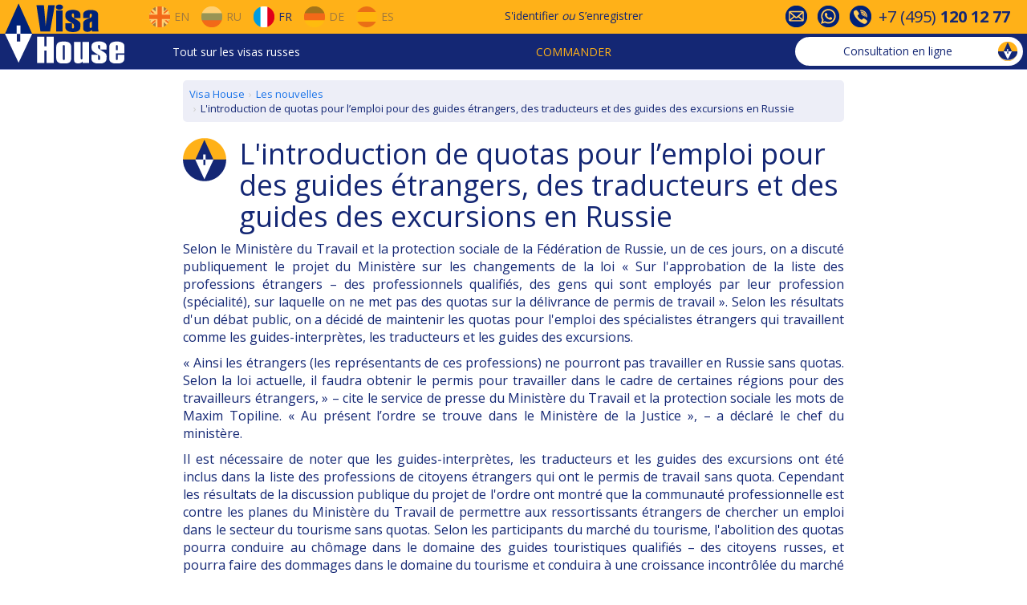

--- FILE ---
content_type: text/html; charset=utf-8
request_url: https://www.visahouse.com/fr/news/read/kvoti-dlya-gidov-perevodchikov-i-ekskursovodov/
body_size: 7143
content:

<!DOCTYPE html>
<html lang="fr" data-lcid="1036">
<head>
<meta charset="utf-8" />
<link href="https://fonts.googleapis.com/css?family=Open+Sans:400,700" rel="stylesheet" />
<link rel="shortcut icon" href="/favicon.ico" />
<link rel="alternate" hreflang="en" href="/en/news/read/kvoti-dlya-gidov-perevodchikov-i-ekskursovodov/" />
<link rel="alternate" hreflang="ru" href="/ru/news/read/kvoti-dlya-gidov-perevodchikov-i-ekskursovodov/" />
<link rel="alternate" hreflang="fr" href="/fr/news/read/kvoti-dlya-gidov-perevodchikov-i-ekskursovodov/" />
<link rel="alternate" hreflang="de" href="/de/news/read/kvoti-dlya-gidov-perevodchikov-i-ekskursovodov/" />
<link rel="alternate" hreflang="es" href="/es/news/read/kvoti-dlya-gidov-perevodchikov-i-ekskursovodov/" />
<meta name="viewport" content="width=device-width, initial-scale=1">
<meta name="yandex-verification" content="6acaaeea37c428e2" />

    


<link href="/Content/css?v=j2iULtSjadSTmoEjV1XMdYRk6oKQhF_39nInrJz0_J01" rel="stylesheet"/>

<title>L&#39;introduction de quotas pour l’emploi pour des guides &#233;trangers, des traducteurs et des guides des excursions en Russie</title>
</head>
<body>


<div id="vh-navbar-desktop" class="hidden-xs">
<div class="header__navigation">
<div class="row header__navigation__top-1">
<div class="header__navigation__wraper">
<div class="header__navigation__block__left">
<div class="site-logo">
<a href="/fr/">
<img alt="Visa House Logo" src="/Public/Image/logo-rect.png" width="150" height="75" />
</a>
</div>
<div class="header__navigation__languages">
<a href="/en/news/read/kvoti-dlya-gidov-perevodchikov-i-ekskursovodov/" class="navbar-desktop-btn-lang">
<div class="flags eng no-decor"></div>
<span>En</span>
</a>
<a href="/ru/news/read/kvoti-dlya-gidov-perevodchikov-i-ekskursovodov/" class="navbar-desktop-btn-lang">
<div class="flags rus no-decor"></div>
<span>Ru</span>
</a>
<a href="/fr/news/read/kvoti-dlya-gidov-perevodchikov-i-ekskursovodov/" class="navbar-desktop-btn-lang opacity-100">
<div class="flags fra no-decor"></div>
<span>Fr</span>
</a>
<a href="/de/news/read/kvoti-dlya-gidov-perevodchikov-i-ekskursovodov/" class="navbar-desktop-btn-lang">
<div class="flags ger no-decor"></div>
<span>De</span>
</a>
<a href="/es/news/read/kvoti-dlya-gidov-perevodchikov-i-ekskursovodov/" class="navbar-desktop-btn-lang">
<div class="flags spa no-decor"></div>
<span>Es</span>
</a>
</div>
</div>
<div class="header__navigation__sign">
<a href="#" class="menu__signin">S'identifier</a>
<span class="or">ou</span>
<a class="menu__signup" href="#">S’enregistrer</a>
</div>
<div id="header-contact-icons">
<div>
<div class="vh-icon-contact1"></div>
</div>
<div>
<div class="vh-icon-contact2"></div>
</div>
<div>
<div class="vh-icon-contact3"></div>
</div>
<div class="phone-number">
+7&nbsp;(495)&nbsp;<b>120&nbsp;12&nbsp;77</b>
</div>
</div>
</div>
</div>
<div class="row header__navigation__top-2">
<div class="header__navigation__wraper">
<div class="header__navigation__menu">
<div class="dropdown ddmenu">
<a data-toggle="dropdown" href="#">Tout sur les visas russes</a>
<ul class="dropdown-menu" role="menu">
<li class="dropdown-submenu">
<a href="/fr/information/generalinfo/">Information principale</a>
<ul class="dropdown-menu">
<li><a href="/fr/information/generalinfo/#how-to-get-russian-visa">Comment recevoir un visa russe</a></li>
<li><a href="/fr/information/generalinfo/#getting-started">Commencer</a></li>
<li><a href="/fr/information/aboutus/">Sur Visa House</a></li>
</ul>
</li>
<li class="dropdown-submenu">
<a href="/fr/information/visatypes/">Types de visa</a>
<ul class="dropdown-menu">
<li><a href="/fr/information/russian-tourist-visa/">Visa touristique</a></li>
<li><a href="/fr/information/russian-business-visa/">Visa d'affaires</a></li>
<li><a href="/fr/information/russian-work-visa/">Visa de travail</a></li>
<li><a href="/fr/information/russian-visa-for-highly-qualified-specialist/">Pour le spécialiste hautement qualifié</a></li>
<li><a href="/fr/information/russian-private-visa/">Visa privé</a></li>
<li><a href="/fr/information/russian-visa-for-a-family-member/">Pour un membre de famille</a></li>
<li><a href="/fr/information/russian-transit-visa/">Visa de transit</a></li>
<li><a href="/fr/information/visafreecountries/">Les pays ne nécessitant pas de visa</a></li>
</ul>
</li>
<li class="dropdown-submenu">
<a href="/fr/information/attheconsulate/">Au Consulat</a>
<ul class="dropdown-menu">
<li><a href="/fr/information/attheconsulate/#contact-the-consulate">Contacter le Consulat</a></li>
<li><a href="/fr/information/attheconsulate/#documents-to-be-submitted">Ensemble des documents</a></li>
<li><a href="/fr/information/attheconsulate/#consular-questionnaire">Questionnaire consulaire</a></li>
<li><a href="/fr/information/attheconsulate/#consular-fee">Taxe consulaire</a></li>
<li><a href="/fr/information/attheconsulate/#check-your-visa">Contrôle de votre visa</a></li>
</ul>
</li>
<li class="dropdown-submenu">
<a href="/fr/information/visaregistration/">Enregistrement de visa</a>
<ul class="dropdown-menu">
<li><a href="/fr/information/visaregistration/#how-to-register-your-visa">Comment enregistrer votre visa</a></li>
<li><a href="/fr/information/visaregistration/#migration-card">Carte de migration</a></li>
<li><a href="/fr/information/visaregistration/#notifications">Notification d'arrivée</a></li>
</ul>
</li>
<li class="dropdown-submenu">
<a href="/fr/information/problemsandsolutions/">Questions et réponses</a>
<ul class="dropdown-menu">
<li><a href="/fr/information/problemsandsolutions/#before-entering-Russia">Avant d'entrer dans la Russie</a></li>
<li><a href="/fr/information/problemsandsolutions/#crossing-the-border">Passage de la frontière</a></li>
<li><a href="/fr/information/problemsandsolutions/#in-Russia">en Russie</a></li>
<li><a href="/fr/information/problemsandsolutions/#useful-hints">Conseils utiles</a></li>
</ul>
</li>
<li><a href="/fr/news/index/">Les nouvelles</a></li>
</ul>
</div>
</div>
<div class="header__navigation__order">
<div class="dropdown ordermenu">
<a data-toggle="dropdown" href="#" class="text-uppercase">Commander</a>
<ul class="dropdown-menu" role="menu">
<li><a href="/fr/touristvisa/step1/">Invitation de visa touristique</a></li>
<li><a href="/fr/businessvisa/step1/">Invitation de visa d'affaire</a></li>
<li><a href="/fr/travel/insurance/">Assurance voyage</a></li>
<li><a href="/fr/delivery/step1/">Livraison des documents</a></li>
<li><a href="/fr/booking/flights-to-russia/">Réservation de billets d'avion</a></li>
<li><a href="/fr/booking/hotels-in-russia/">Réservation d'hôtel</a></li>
<li><a href="/fr/notarizedtranslation/step1/">La traduction notariée</a></li>
<li><a href="/fr/neworder/index/">Services de visa additionnels</a></li>
</ul>
</div>
</div>
<div class="vh-chat-container">
<a class="btn vh-chat-header-btn btn-open-consultation">
<span class="text-none">
Consultation en ligne
</span>
<img alt="Consultation en ligne" class="vh-chat-header-icon" src="/Public/Image/chat.gif" />
</a>
</div>
</div>
</div>
</div>
</div>

<div id="vh-navbar-modile" class="visible-xs">
<div class="navbar-mobile-top">
<div class="dropdown mobile-menu">
<button id="dropdownMobile" type="button" class="dropdown-toggle glyphicon glyphicon-menu-hamburger" data-toggle="dropdown" aria-haspopup="true" aria-expanded="false"></button>
<ul class="dropdown-menu" aria-labelledby="dropdownMobile">
<li class="dropdown-header">Commander</li>
<li><a href="/fr/touristvisa/step1/">Invitation de visa touristique</a></li>
<li><a href="/fr/businessvisa/step1/">Invitation de visa d&#39;affaire</a></li>
<li><a href="/fr/travel/insurance/">Assurance voyage</a></li>
<li><a href="/fr/delivery/step1/">Livraison des documents</a></li>
<li><a href="/fr/neworder/index/">Services de visa additionnels</a></li>
<li role="separator" class="divider"></li>
<li class="dropdown-header">Tout sur les visas russes</li>
<li><a href="/fr/information/generalinfo/">Information principale</a></li>
<li><a href="/fr/information/visatypes/">Types de visa</a></li>
<li><a href="/fr/information/attheconsulate/">Au Consulat</a></li>
<li><a href="/fr/information/visaregistration/">Enregistrement de visa</a></li>
<li><a href="/fr/information/problemsandsolutions/">Questions et r&#233;ponses</a></li>
<li><a href="/fr/news/index/">Les nouvelles</a></li>
<li role="separator" class="divider"></li>
<li><a href="/fr/information/aboutus/#contact-info">Contactez-nous</a></li>
</ul>
</div>
<div class="site-logo-mobile">
<a href="/fr/"></a>
</div>
<div class="navbar-mobile-btn-group" style="margin-left: auto;">
<button type="button" class="menu__signin" data-toggle="modal" data-target="#mobileCustomerModal">
<span class="navbar-mobile-icon customer"></span>
</button>
</div>
<div class="navbar-mobile-btn-group">
<button type="button" class="btn-open-consultation">
<span class="navbar-mobile-icon consultation"></span>
</button>
</div>
<div class="navbar-mobile-btn-group lang">
<button type="button" data-toggle="modal" data-target="#mobileLangModal">

<span class="navbar-mobile-icon flags fra"></span>
<span class="caret"></span>
</button>
</div>
</div>
</div>
<div class="container-fluid page-main-content">

<div class="row fix-header">
    <div class="col-xs-12 col-sm-offset-2 col-sm-8">
        
<ol class="vh-breadcrumb" itemscope="" itemtype="http://schema.org/BreadcrumbList"><li itemprop="itemListElement" itemscope="" itemtype="http://schema.org/ListItem"><a href="/fr/" itemid="/fr/" itemprop="item" itemscope="" itemtype="http://schema.org/Thing"><span itemprop="name">Visa House</span></a><meta content="1" itemprop="position" /></li><li itemprop="itemListElement" itemscope="" itemtype="http://schema.org/ListItem"><a href="/fr/news/index/" itemid="/fr/news/index/" itemprop="item" itemscope="" itemtype="http://schema.org/Thing"><span itemprop="name">Les nouvelles</span></a><meta content="2" itemprop="position" /></li><li class="active" itemprop="itemListElement" itemscope="" itemtype="http://schema.org/ListItem"><span itemid="https://www.visahouse.com/fr/news/read/kvoti-dlya-gidov-perevodchikov-i-ekskursovodov/" itemprop="item" itemscope="" itemtype="http://schema.org/Thing"><span itemprop="name">L&#39;introduction de quotas pour l’emploi pour des guides &#233;trangers, des traducteurs et des guides des excursions en Russie</span></span><meta content="3" itemprop="position" /></li></ol>
<div class="logo-with-title">
<img src="/Public/Image/Logo-small.png" alt="L&#39;introduction de quotas pour l’emploi pour des guides &#233;trangers, des traducteurs et des guides des excursions en Russie" />
<h1 style="padding-top: 0;">L'introduction de quotas pour l’emploi pour des guides étrangers, des traducteurs et des guides des excursions en Russie</h1>
</div>
<div class="row">
<div class="col-xs-12 text-justify">
<p>Selon le Ministère du Travail et la protection sociale de la Fédération de Russie, un de ces jours, on a discuté publiquement le projet du Ministère sur les changements de la loi «&nbsp;Sur l'approbation de la liste des professions étrangers&nbsp;– des professionnels qualifiés, des gens qui sont employés par leur profession (spécialité), sur laquelle on ne met pas des quotas sur la délivrance de permis de travail&nbsp;». Selon les résultats d'un débat public, on a décidé de maintenir les quotas pour l'emploi des spécialistes étrangers qui travaillent comme les guides-interprètes, les traducteurs et les guides des excursions.</p><p>«&nbsp;Ainsi les étrangers (les représentants de ces professions) ne pourront pas travailler en Russie sans quotas. Selon la loi actuelle, il faudra obtenir le permis pour travailler dans le cadre de certaines régions pour des travailleurs étrangers,&nbsp;»&nbsp;– cite le service de presse du Ministère du Travail et la protection sociale les mots de Maxim Topiline. «&nbsp;Au présent l’ordre se trouve dans le Ministère de la Justice&nbsp;»,&nbsp;– a déclaré le chef du ministère.</p><p>Il est nécessaire de noter que les guides-interprètes, les traducteurs et les guides des excursions ont été inclus dans la liste des professions de citoyens étrangers qui ont le permis de travail sans quota. Cependant les résultats de la discussion publique du projet de l'ordre ont montré que la communauté professionnelle est contre les planes du Ministère du Travail de permettre aux ressortissants étrangers de chercher un emploi dans le secteur du tourisme sans quotas. Selon les participants du marché du tourisme, l'abolition des quotas pourra conduire au chômage dans le domaine des guides touristiques qualifiés&nbsp;– des citoyens russes, et pourra faire des dommages dans le domaine du tourisme et conduira à une croissance incontrôlée du marché touristique de l'ombre.</p><p>Le Ministère du travail a pris en compte l'opinion de la communauté professionnelle et a décidé de ne pas abolir les quotas sur l'emploi pour les guides-interprètes étrangères, traducteurs et guides des excursions.</p>
</div>
</div>
<div class="row">
<div class="col-xs-12 font-italic margin-top-10px">
mercredi 24 f&#233;vrier 2016
</div>
</div>
<div id="fb-root"></div>
<script>(function(d, s, id) {
    var js, fjs = d.getElementsByTagName(s)[0];
    if (d.getElementById(id)) return;
    js = d.createElement(s); js.id = id;
    js.src = "//connect.facebook.net/fr_FR/sdk.js#xfbml=1&version=v2.10";
    fjs.parentNode.insertBefore(js, fjs);
}(document, 'script', 'facebook-jssdk'));</script>
<div class="text-center margin-top-20px">
<div class="fb-like" data-href="https://www.visahouse.com/fr/news/read/kvoti-dlya-gidov-perevodchikov-i-ekskursovodov/" data-layout="button_count" data-action="recommend" data-size="small" data-show-faces="false" data-share="true"></div>
</div>

<div class="row">
<div class="col-xs-12">
<div class="margin-top-50">
<a onclick="javascript: history.back();" class="btn btn-inverse">Précédent</a>
<a class="btn btn-inverse" href="/fr/news/index/">Derni&#232;res nouvelles</a>
</div>
</div>
</div>

    </div>
</div>

</div>

<div id="footer" class="footer">
<div class="container-fluid">
<div class="row">
<div class="col-xs-offset-1 col-xs-10 col-sm-5 col-md-offset-0 col-md-6">
<div class="row">
<div class="hidden-xs col-md-6">
<ul class="ul_style">
<li><a href="/fr/information/russian-tourist-visa/">Visa russe touristique</a></li>
<li><a href="/fr/information/russian-business-visa/">Visa russe d'affaires</a></li>
<li><a href="/fr/information/russian-work-visa/">Visa de travail</a></li>
<li><a href="/fr/information/russian-visa-for-highly-qualified-specialist/">Visa russe pour des spécialistes hautement qualifiés</a></li>
<li><a href="/fr/information/russian-private-visa/">Visa russe privé</a></li>
<li><a href="/fr/information/russian-transit-visa/">Visa russe de transit</a></li>
<li><a href="/fr/information/russian-visa-for-a-family-member/">Visa russe pour un membre de famille</a></li>
</ul>
</div>
<div class="col-md-6">
<ul class="ul_style">
<li class="visible-xs"><a href="/fr/information/visatypes/">Types de visa</a></li>
<li><a href="/fr/information/russianconsulates/">Consulats russes</a></li>
<li class="hidden-xs"><a href="/fr/information/russianconsulates/">Centres de Visas russes</a></li>
<li><a href="/fr/information/visafreecountries/">Les pays ne n&#233;cessitant pas de visa</a></li>
<li class="hidden-xs"><a href="/fr/information/visaregistration/">Enregistrement de visa</a></li>
<li><a href="/fr/news/index/">Les nouvelles</a></li>
<li class="hidden-xs"><a href="/fr/information/problemsandsolutions/">Questions et réponses</a></li>
</ul>
</div>
</div>
</div>
<div class="col-xs-offset-1 col-xs-10 col-sm-5 col-md-offset-0 col-md-6">
<div class="row">
<div class="col-md-6">
<ul class="ul_style">
<li><a href="/fr/neworder/index/">Nos services</a></li>
<li><a href="/fr/travel/insurance/">Assurance voyage</a></li>
<li><a href="/fr/booking/flights-to-russia/">Billets d'avion</a></li>
<li><a href="/fr/booking/hotels-in-russia/">Réservation d'hôtel</a></li>
<li class="hidden-xs"><a href="/fr/information/notarizedtranslation/">La traduction notariée</a></li>
<li class="hidden-xs"><a href="/fr/neworder/index/#delivery">Livraison des documents</a></li>
</ul>
</div>
<div class="col-md-6">
<ul class="ul_style">
<li class="hidden-xs"><a href="/fr/information/aboutus/">Sur nous</a></li>
<li><a href="/fr/information/aboutus/#contact-info">Contactez-nous</a></li>
<li><a href="/fr/guestbook/index/">Avis des clients</a></li>
<li><a href="/fr/information/termsandconditions/">Modalit&#233;s et conditions</a></li>
<li><a href="/fr/information/payment/">Paiement</a></li>
<li><a href="/fr/information/sitemap/">Plan du site</a></li>
</ul>
</div>
</div>
</div>
</div>
</div>
<div class="text-center margin-top-10px">
&copy; 2000–2026 Visa House
</div>
</div>
<a href="#" id="fastnavigation__top" class="hidden-xs">
<img alt="D&#233;filer vers le haut" src="/Public/Image/Navigation-Up.png" />
</a>
<a href="#" id="fastnavigation__bottom" class="hidden-xs">
<img alt="D&#233;filer vers le bas" src="/Public/Image/Navigation-Down.png" />
</a>

<div class="modal fade modal-up" id="contactInfoModal" tabindex="-1" role="dialog" aria-labelledby="contactInfoModalLabel">
<div class="modal-dialog" role="document">
<div class="modal-content">
<div class="modal-header">
<button type="button" class="close" data-dismiss="modal" aria-label="Close">
<span aria-hidden="true">
<span class="vh-icon-close-white"></span>
</span>
</button>
<h4 class="modal-title" id="contactInfoModalLabel">Information de contact</h4>
</div>
<div class="modal-body">
<div class="free-online-consultation">
<div class="btn btn-default btn-open-consultation">
Consultation gratuite en ligne
</div>
</div>
<hr>
<div class="row row-contact-info">
<div class="col-md-4">Tel.</div>
<div class="col-md-8">+7&nbsp;(495)&nbsp;<b>120&nbsp;12&nbsp;77</b></div>
</div>
<div class="row row-contact-info">
<div class="col-md-4">Email </div>
<div class="col-md-8">
<b><a href="mailto:visa@visahouse.com">visa@visahouse.com</a></b>
</div>
</div>
<div class="row row-contact-info">
<div class="col-md-4">Skype</div>
<div class="col-md-8">
<b><a href="skype:Teams: consultant.visahouse.com?call"><span>Teams: consultant.visahouse.com</span></a></b>
</div>
</div>
<div class="row row-contact-info">
<div class="col-md-4">Viber/ Telegram</div>
<div class="col-md-8">WhatsApp: +372 (82) 677 778</div>
</div>
<div class="row row-contact-info">
<div class="col-md-4"></div>
<div class="col-md-8">
<b><a href="/fr/information/aboutus/#contact-info">Plus de contacts</a></b>
</div>
</div>
<hr>
<div id="contact-info-modal-footer" class="row margin-top-10px">
<div class="col-xs-12">

<div>
<a class="btn-open-email-question no-decor">
<div class="vh-icon-email v-center"></div>
<span class="v-center">E-mail</span>
</a>
</div>
</div>
</div>
</div>
</div>
</div>
</div>
<div class="modal fade modal-up" id="mobileLangModal" tabindex="-1" role="dialog" aria-labelledby="mobileLangModalLabel">
<div class="modal-dialog" role="document">
<div class="modal-content">
<div class="modal-header">
<button type="button" class="close" data-dismiss="modal" aria-label="Close">
<span aria-hidden="true">
<span class="vh-icon-close-white"></span>
</span>
</button>
<h4 class="modal-title" id="mobileLangModalLabel">Langue</h4>
</div>
<div class="modal-body">
<ul class="navbar-mobile-pseudo-menu">
<li class="navbar-mobile-btn-lang">
<a href="/en/news/read/kvoti-dlya-gidov-perevodchikov-i-ekskursovodov/">
<div class="navbar-mobile-icon flags eng"></div>
EN
</a>
</li>
<li class="navbar-mobile-btn-lang">
<a href="/ru/news/read/kvoti-dlya-gidov-perevodchikov-i-ekskursovodov/">
<div class="navbar-mobile-icon flags rus"></div>
RU
</a>
</li>
<li class="navbar-mobile-btn-lang">
<a href="/fr/news/read/kvoti-dlya-gidov-perevodchikov-i-ekskursovodov/">
<div class="navbar-mobile-icon flags fra"></div>
FR
</a>
</li>
<li class="navbar-mobile-btn-lang">
<a href="/de/news/read/kvoti-dlya-gidov-perevodchikov-i-ekskursovodov/">
<div class="navbar-mobile-icon flags ger"></div>
DE
</a>
</li>
<li class="navbar-mobile-btn-lang">
<a href="/es/news/read/kvoti-dlya-gidov-perevodchikov-i-ekskursovodov/">
<div class="navbar-mobile-icon flags spa"></div>
ES
</a>
</li>
</ul>
</div>
</div>
</div>
</div>
<div class="modal fade modal-up" id="chatModal" tabindex="-1" role="dialog" aria-labelledby="chatModalLabel">
<div class="modal-dialog" role="document">
<div class="modal-content">
<div class="modal-header">
<button type="button" class="close" data-dismiss="modal" aria-label="Close">
<span aria-hidden="true">
<span class="vh-icon-close-white"></span>
</span>
</button>
<h4 class="modal-title" id="chatModalLabel" data-title-default="Consultation en ligne" data-title-wait="Attendez une r&#233;ponse" data-title-view="Voir la r&#233;ponse">Consultation en ligne</h4>
</div>
<div class="modal-body">
<div class="vh-chat-messages">
</div>
<div class="vh-chat-error">
</div>
<div class="vh-chat-newmessage-container">
<div class="vh-chat-newmessage-title">Votre message (en anglais ou russe) :</div>
<div class="vh-chat-newmessage-form">
<div class="form-group">
<textarea class="form-control vh-chat-newmessage-textarea" rows="5"></textarea>
</div>
<div class="form-group">
<div class="btn btn-default vh-chat-newmessage-send">
Envoyer
</div>
</div>
</div>
</div>
</div>
<div class="modal-footer hidden-xs">
<div>

<a href="#" class="btn-open-email-question">
<div class="vh-icon-email v-center"></div>Email
</a>
</div>
</div>
</div>
</div>
</div>
<div id="callback-modal-container"></div>
<div id="email-question-modal-container"></div>
<div id="holiday-schedule-container"></div>
<div class="modal fade narrow modal-up" id="signInModal" tabindex="-1" role="dialog" >
<div class="modal-dialog" role="document">
<div class="modal-content">
</div>
</div>
</div>
<div class="modal fade narrow modal-up" id="signUpModal" tabindex="-1" role="dialog" >
<div class="modal-dialog" role="document">
<div class="modal-content">
</div>
</div>
</div>
<div class="modal fade narrow" id="resetPasswordModal" tabindex="-1" role="dialog" >
<div class="modal-dialog" role="document">
<div class="modal-content">
</div>
</div>
</div>
<div id="alert-modal-container"></div>
<script src="/bundles/js?v=M_fbw8wM61T8I9WZAf91BOlPKIOy4GAoXa9L128NRew1"></script>




    

<!--noindex-->
<!-- GoogleAnalytics -->
<script>
    (function (i, s, o, g, r, a, m) {
        i['GoogleAnalyticsObject'] = r; i[r] = i[r] || function () {
            (i[r].q = i[r].q || []).push(arguments)
        }, i[r].l = 1 * new Date(); a = s.createElement(o),
            m = s.getElementsByTagName(o)[0]; a.async = 1; a.src = g; m.parentNode.insertBefore(a, m)
    })(window, document, 'script', 'https://www.google-analytics.com/analytics.js', 'ga');
    ga('create', 'UA-551500-3', 'auto');
    ga('send', 'pageview');
</script>
<!-- /GoogleAnalytics -->
<!--/noindex-->
</body>
</html>